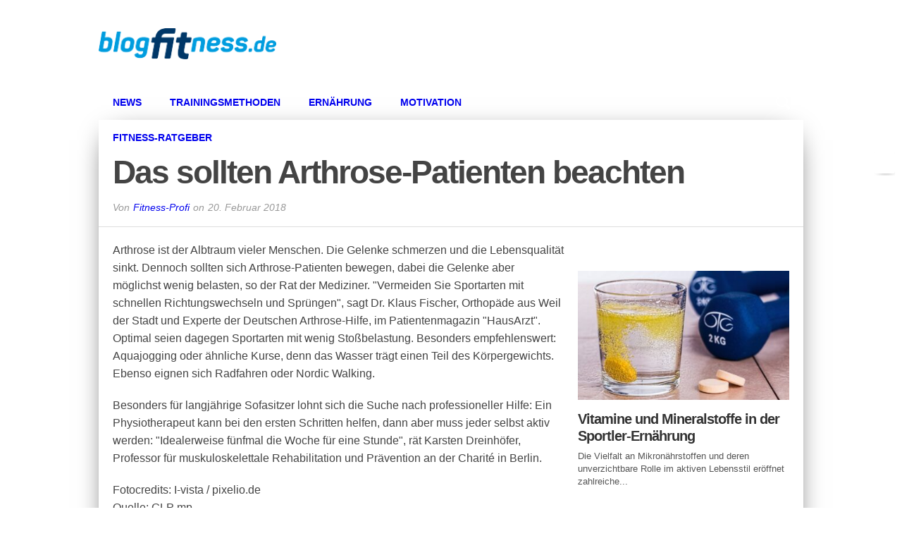

--- FILE ---
content_type: text/html; charset=UTF-8
request_url: https://www.blog-fitness.de/das-sollten-arthrose-patienten-beachten/
body_size: 17508
content:
<!DOCTYPE html>
<html xmlns="http://www.w3.org/1999/xhtml" lang="de-DE">
<head>
<meta http-equiv="Content-Type" content="text/html; charset=UTF-8" />
<meta name="viewport" content="width=device-width, initial-scale=1.0, maximum-scale=1.0" />


<link rel="alternate" type="application/rss+xml" title="RSS 2.0" href="https://www.blog-fitness.de/feed/" />
<link rel="alternate" type="text/xml" title="RSS .92" href="https://www.blog-fitness.de/feed/rss/" />
<link rel="alternate" type="application/atom+xml" title="Atom 0.3" href="https://www.blog-fitness.de/feed/atom/" />
<link rel="pingback" href="https://www.blog-fitness.de/xmlrpc.php" />


<meta property="og:type" content="article" />
<meta property="og:description" content="Arthrose ist der Albtraum vieler Menschen. Die Gelenke schmerzen und die Lebensqualit&#228;t sinkt. Dennoch sollten sich Arthrose-Patienten bewegen, dabei die Gelenke aber m&#246;glichst wenig belasten, so der Rat der Mediziner. &quot;Vermeiden Sie Sportarten mit schnellen Richtungswechseln und Spr&#252;ngen&quot;, sagt Dr. Klaus Fischer, Orthop&#228;de aus Weil der Stadt und Experte der Deutschen Arthrose-Hilfe, im Patientenmagazin &quot;HausArzt&quot;. [&hellip;]" />
<link rel="author" href=""/>



<meta name='robots' content='index, follow, max-image-preview:large, max-snippet:-1, max-video-preview:-1' />

	<!-- This site is optimized with the Yoast SEO plugin v22.8 - https://yoast.com/wordpress/plugins/seo/ -->
	<title>Das sollten Arthrose-Patienten beachten - Fitness-Blog</title>
	<meta name="description" content="Arthrose ist der Albtraum vieler Menschen. Die Gelenke schmerzen und die Lebensqualit&#228;t sinkt. Dennoch sollten sich Arthrose-Patienten bewegen, dabei" />
	<link rel="canonical" href="https://www.blog-fitness.de/das-sollten-arthrose-patienten-beachten/" />
	<meta property="og:locale" content="de_DE" />
	<meta property="og:type" content="article" />
	<meta property="og:title" content="Das sollten Arthrose-Patienten beachten - Fitness-Blog" />
	<meta property="og:description" content="Arthrose ist der Albtraum vieler Menschen. Die Gelenke schmerzen und die Lebensqualit&#228;t sinkt. Dennoch sollten sich Arthrose-Patienten bewegen, dabei" />
	<meta property="og:url" content="https://www.blog-fitness.de/das-sollten-arthrose-patienten-beachten/" />
	<meta property="og:site_name" content="Fitness-Blog" />
	<meta property="article:published_time" content="2018-02-20T02:45:42+00:00" />
	<meta property="og:image" content="https://www.blog-fitness.de/wp-content/uploads/2018/02/dpa-231112.jpg" />
	<meta property="og:image:width" content="600" />
	<meta property="og:image:height" content="400" />
	<meta property="og:image:type" content="image/jpeg" />
	<meta name="author" content="Fitness-Profi" />
	<meta name="twitter:label1" content="Verfasst von" />
	<meta name="twitter:data1" content="Fitness-Profi" />
	<meta name="twitter:label2" content="Geschätzte Lesezeit" />
	<meta name="twitter:data2" content="1 Minute" />
	<script type="application/ld+json" class="yoast-schema-graph">{"@context":"https://schema.org","@graph":[{"@type":"WebPage","@id":"https://www.blog-fitness.de/das-sollten-arthrose-patienten-beachten/","url":"https://www.blog-fitness.de/das-sollten-arthrose-patienten-beachten/","name":"Das sollten Arthrose-Patienten beachten - Fitness-Blog","isPartOf":{"@id":"https://www.blog-fitness.de/#website"},"datePublished":"2018-02-20T02:45:42+00:00","dateModified":"2018-02-20T02:45:42+00:00","author":{"@id":"https://www.blog-fitness.de/#/schema/person/21e1809dba9ad7fd99ca87436fdd7dd5"},"description":"Arthrose ist der Albtraum vieler Menschen. Die Gelenke schmerzen und die Lebensqualit&#228;t sinkt. Dennoch sollten sich Arthrose-Patienten bewegen, dabei","breadcrumb":{"@id":"https://www.blog-fitness.de/das-sollten-arthrose-patienten-beachten/#breadcrumb"},"inLanguage":"de-DE","potentialAction":[{"@type":"ReadAction","target":["https://www.blog-fitness.de/das-sollten-arthrose-patienten-beachten/"]}]},{"@type":"BreadcrumbList","@id":"https://www.blog-fitness.de/das-sollten-arthrose-patienten-beachten/#breadcrumb","itemListElement":[{"@type":"ListItem","position":1,"name":"Startseite","item":"https://www.blog-fitness.de/"},{"@type":"ListItem","position":2,"name":"Das sollten Arthrose-Patienten beachten"}]},{"@type":"WebSite","@id":"https://www.blog-fitness.de/#website","url":"https://www.blog-fitness.de/","name":"Fitness-Blog","description":"Tipps zu Training, Fitness, Walking &amp; Joggen","potentialAction":[{"@type":"SearchAction","target":{"@type":"EntryPoint","urlTemplate":"https://www.blog-fitness.de/?s={search_term_string}"},"query-input":"required name=search_term_string"}],"inLanguage":"de-DE"},{"@type":"Person","@id":"https://www.blog-fitness.de/#/schema/person/21e1809dba9ad7fd99ca87436fdd7dd5","name":"Fitness-Profi","image":{"@type":"ImageObject","inLanguage":"de-DE","@id":"https://www.blog-fitness.de/#/schema/person/image/","url":"https://secure.gravatar.com/avatar/c76f12758503b8939324cb8f02225cd2?s=96&d=mm&r=g","contentUrl":"https://secure.gravatar.com/avatar/c76f12758503b8939324cb8f02225cd2?s=96&d=mm&r=g","caption":"Fitness-Profi"},"url":"https://www.blog-fitness.de/author/admin/"}]}</script>
	<!-- / Yoast SEO plugin. -->


<link rel="alternate" type="application/rss+xml" title="Fitness-Blog &raquo; Feed" href="https://www.blog-fitness.de/feed/" />
<link rel="alternate" type="application/rss+xml" title="Fitness-Blog &raquo; Kommentar-Feed" href="https://www.blog-fitness.de/comments/feed/" />
<script type="text/javascript">
/* <![CDATA[ */
window._wpemojiSettings = {"baseUrl":"https:\/\/s.w.org\/images\/core\/emoji\/14.0.0\/72x72\/","ext":".png","svgUrl":"https:\/\/s.w.org\/images\/core\/emoji\/14.0.0\/svg\/","svgExt":".svg","source":{"concatemoji":"https:\/\/www.blog-fitness.de\/wp-includes\/js\/wp-emoji-release.min.js?ver=6.4.2"}};
/*! This file is auto-generated */
!function(i,n){var o,s,e;function c(e){try{var t={supportTests:e,timestamp:(new Date).valueOf()};sessionStorage.setItem(o,JSON.stringify(t))}catch(e){}}function p(e,t,n){e.clearRect(0,0,e.canvas.width,e.canvas.height),e.fillText(t,0,0);var t=new Uint32Array(e.getImageData(0,0,e.canvas.width,e.canvas.height).data),r=(e.clearRect(0,0,e.canvas.width,e.canvas.height),e.fillText(n,0,0),new Uint32Array(e.getImageData(0,0,e.canvas.width,e.canvas.height).data));return t.every(function(e,t){return e===r[t]})}function u(e,t,n){switch(t){case"flag":return n(e,"\ud83c\udff3\ufe0f\u200d\u26a7\ufe0f","\ud83c\udff3\ufe0f\u200b\u26a7\ufe0f")?!1:!n(e,"\ud83c\uddfa\ud83c\uddf3","\ud83c\uddfa\u200b\ud83c\uddf3")&&!n(e,"\ud83c\udff4\udb40\udc67\udb40\udc62\udb40\udc65\udb40\udc6e\udb40\udc67\udb40\udc7f","\ud83c\udff4\u200b\udb40\udc67\u200b\udb40\udc62\u200b\udb40\udc65\u200b\udb40\udc6e\u200b\udb40\udc67\u200b\udb40\udc7f");case"emoji":return!n(e,"\ud83e\udef1\ud83c\udffb\u200d\ud83e\udef2\ud83c\udfff","\ud83e\udef1\ud83c\udffb\u200b\ud83e\udef2\ud83c\udfff")}return!1}function f(e,t,n){var r="undefined"!=typeof WorkerGlobalScope&&self instanceof WorkerGlobalScope?new OffscreenCanvas(300,150):i.createElement("canvas"),a=r.getContext("2d",{willReadFrequently:!0}),o=(a.textBaseline="top",a.font="600 32px Arial",{});return e.forEach(function(e){o[e]=t(a,e,n)}),o}function t(e){var t=i.createElement("script");t.src=e,t.defer=!0,i.head.appendChild(t)}"undefined"!=typeof Promise&&(o="wpEmojiSettingsSupports",s=["flag","emoji"],n.supports={everything:!0,everythingExceptFlag:!0},e=new Promise(function(e){i.addEventListener("DOMContentLoaded",e,{once:!0})}),new Promise(function(t){var n=function(){try{var e=JSON.parse(sessionStorage.getItem(o));if("object"==typeof e&&"number"==typeof e.timestamp&&(new Date).valueOf()<e.timestamp+604800&&"object"==typeof e.supportTests)return e.supportTests}catch(e){}return null}();if(!n){if("undefined"!=typeof Worker&&"undefined"!=typeof OffscreenCanvas&&"undefined"!=typeof URL&&URL.createObjectURL&&"undefined"!=typeof Blob)try{var e="postMessage("+f.toString()+"("+[JSON.stringify(s),u.toString(),p.toString()].join(",")+"));",r=new Blob([e],{type:"text/javascript"}),a=new Worker(URL.createObjectURL(r),{name:"wpTestEmojiSupports"});return void(a.onmessage=function(e){c(n=e.data),a.terminate(),t(n)})}catch(e){}c(n=f(s,u,p))}t(n)}).then(function(e){for(var t in e)n.supports[t]=e[t],n.supports.everything=n.supports.everything&&n.supports[t],"flag"!==t&&(n.supports.everythingExceptFlag=n.supports.everythingExceptFlag&&n.supports[t]);n.supports.everythingExceptFlag=n.supports.everythingExceptFlag&&!n.supports.flag,n.DOMReady=!1,n.readyCallback=function(){n.DOMReady=!0}}).then(function(){return e}).then(function(){var e;n.supports.everything||(n.readyCallback(),(e=n.source||{}).concatemoji?t(e.concatemoji):e.wpemoji&&e.twemoji&&(t(e.twemoji),t(e.wpemoji)))}))}((window,document),window._wpemojiSettings);
/* ]]> */
</script>
<style id='wp-emoji-styles-inline-css' type='text/css'>

	img.wp-smiley, img.emoji {
		display: inline !important;
		border: none !important;
		box-shadow: none !important;
		height: 1em !important;
		width: 1em !important;
		margin: 0 0.07em !important;
		vertical-align: -0.1em !important;
		background: none !important;
		padding: 0 !important;
	}
</style>
<link rel='stylesheet' id='wp-block-library-css' href='https://www.blog-fitness.de/wp-includes/css/dist/block-library/style.min.css?ver=6.4.2' type='text/css' media='all' />
<style id='classic-theme-styles-inline-css' type='text/css'>
/*! This file is auto-generated */
.wp-block-button__link{color:#fff;background-color:#32373c;border-radius:9999px;box-shadow:none;text-decoration:none;padding:calc(.667em + 2px) calc(1.333em + 2px);font-size:1.125em}.wp-block-file__button{background:#32373c;color:#fff;text-decoration:none}
</style>
<style id='global-styles-inline-css' type='text/css'>
body{--wp--preset--color--black: #000000;--wp--preset--color--cyan-bluish-gray: #abb8c3;--wp--preset--color--white: #ffffff;--wp--preset--color--pale-pink: #f78da7;--wp--preset--color--vivid-red: #cf2e2e;--wp--preset--color--luminous-vivid-orange: #ff6900;--wp--preset--color--luminous-vivid-amber: #fcb900;--wp--preset--color--light-green-cyan: #7bdcb5;--wp--preset--color--vivid-green-cyan: #00d084;--wp--preset--color--pale-cyan-blue: #8ed1fc;--wp--preset--color--vivid-cyan-blue: #0693e3;--wp--preset--color--vivid-purple: #9b51e0;--wp--preset--gradient--vivid-cyan-blue-to-vivid-purple: linear-gradient(135deg,rgba(6,147,227,1) 0%,rgb(155,81,224) 100%);--wp--preset--gradient--light-green-cyan-to-vivid-green-cyan: linear-gradient(135deg,rgb(122,220,180) 0%,rgb(0,208,130) 100%);--wp--preset--gradient--luminous-vivid-amber-to-luminous-vivid-orange: linear-gradient(135deg,rgba(252,185,0,1) 0%,rgba(255,105,0,1) 100%);--wp--preset--gradient--luminous-vivid-orange-to-vivid-red: linear-gradient(135deg,rgba(255,105,0,1) 0%,rgb(207,46,46) 100%);--wp--preset--gradient--very-light-gray-to-cyan-bluish-gray: linear-gradient(135deg,rgb(238,238,238) 0%,rgb(169,184,195) 100%);--wp--preset--gradient--cool-to-warm-spectrum: linear-gradient(135deg,rgb(74,234,220) 0%,rgb(151,120,209) 20%,rgb(207,42,186) 40%,rgb(238,44,130) 60%,rgb(251,105,98) 80%,rgb(254,248,76) 100%);--wp--preset--gradient--blush-light-purple: linear-gradient(135deg,rgb(255,206,236) 0%,rgb(152,150,240) 100%);--wp--preset--gradient--blush-bordeaux: linear-gradient(135deg,rgb(254,205,165) 0%,rgb(254,45,45) 50%,rgb(107,0,62) 100%);--wp--preset--gradient--luminous-dusk: linear-gradient(135deg,rgb(255,203,112) 0%,rgb(199,81,192) 50%,rgb(65,88,208) 100%);--wp--preset--gradient--pale-ocean: linear-gradient(135deg,rgb(255,245,203) 0%,rgb(182,227,212) 50%,rgb(51,167,181) 100%);--wp--preset--gradient--electric-grass: linear-gradient(135deg,rgb(202,248,128) 0%,rgb(113,206,126) 100%);--wp--preset--gradient--midnight: linear-gradient(135deg,rgb(2,3,129) 0%,rgb(40,116,252) 100%);--wp--preset--font-size--small: 13px;--wp--preset--font-size--medium: 20px;--wp--preset--font-size--large: 36px;--wp--preset--font-size--x-large: 42px;--wp--preset--spacing--20: 0.44rem;--wp--preset--spacing--30: 0.67rem;--wp--preset--spacing--40: 1rem;--wp--preset--spacing--50: 1.5rem;--wp--preset--spacing--60: 2.25rem;--wp--preset--spacing--70: 3.38rem;--wp--preset--spacing--80: 5.06rem;--wp--preset--shadow--natural: 6px 6px 9px rgba(0, 0, 0, 0.2);--wp--preset--shadow--deep: 12px 12px 50px rgba(0, 0, 0, 0.4);--wp--preset--shadow--sharp: 6px 6px 0px rgba(0, 0, 0, 0.2);--wp--preset--shadow--outlined: 6px 6px 0px -3px rgba(255, 255, 255, 1), 6px 6px rgba(0, 0, 0, 1);--wp--preset--shadow--crisp: 6px 6px 0px rgba(0, 0, 0, 1);}:where(.is-layout-flex){gap: 0.5em;}:where(.is-layout-grid){gap: 0.5em;}body .is-layout-flow > .alignleft{float: left;margin-inline-start: 0;margin-inline-end: 2em;}body .is-layout-flow > .alignright{float: right;margin-inline-start: 2em;margin-inline-end: 0;}body .is-layout-flow > .aligncenter{margin-left: auto !important;margin-right: auto !important;}body .is-layout-constrained > .alignleft{float: left;margin-inline-start: 0;margin-inline-end: 2em;}body .is-layout-constrained > .alignright{float: right;margin-inline-start: 2em;margin-inline-end: 0;}body .is-layout-constrained > .aligncenter{margin-left: auto !important;margin-right: auto !important;}body .is-layout-constrained > :where(:not(.alignleft):not(.alignright):not(.alignfull)){max-width: var(--wp--style--global--content-size);margin-left: auto !important;margin-right: auto !important;}body .is-layout-constrained > .alignwide{max-width: var(--wp--style--global--wide-size);}body .is-layout-flex{display: flex;}body .is-layout-flex{flex-wrap: wrap;align-items: center;}body .is-layout-flex > *{margin: 0;}body .is-layout-grid{display: grid;}body .is-layout-grid > *{margin: 0;}:where(.wp-block-columns.is-layout-flex){gap: 2em;}:where(.wp-block-columns.is-layout-grid){gap: 2em;}:where(.wp-block-post-template.is-layout-flex){gap: 1.25em;}:where(.wp-block-post-template.is-layout-grid){gap: 1.25em;}.has-black-color{color: var(--wp--preset--color--black) !important;}.has-cyan-bluish-gray-color{color: var(--wp--preset--color--cyan-bluish-gray) !important;}.has-white-color{color: var(--wp--preset--color--white) !important;}.has-pale-pink-color{color: var(--wp--preset--color--pale-pink) !important;}.has-vivid-red-color{color: var(--wp--preset--color--vivid-red) !important;}.has-luminous-vivid-orange-color{color: var(--wp--preset--color--luminous-vivid-orange) !important;}.has-luminous-vivid-amber-color{color: var(--wp--preset--color--luminous-vivid-amber) !important;}.has-light-green-cyan-color{color: var(--wp--preset--color--light-green-cyan) !important;}.has-vivid-green-cyan-color{color: var(--wp--preset--color--vivid-green-cyan) !important;}.has-pale-cyan-blue-color{color: var(--wp--preset--color--pale-cyan-blue) !important;}.has-vivid-cyan-blue-color{color: var(--wp--preset--color--vivid-cyan-blue) !important;}.has-vivid-purple-color{color: var(--wp--preset--color--vivid-purple) !important;}.has-black-background-color{background-color: var(--wp--preset--color--black) !important;}.has-cyan-bluish-gray-background-color{background-color: var(--wp--preset--color--cyan-bluish-gray) !important;}.has-white-background-color{background-color: var(--wp--preset--color--white) !important;}.has-pale-pink-background-color{background-color: var(--wp--preset--color--pale-pink) !important;}.has-vivid-red-background-color{background-color: var(--wp--preset--color--vivid-red) !important;}.has-luminous-vivid-orange-background-color{background-color: var(--wp--preset--color--luminous-vivid-orange) !important;}.has-luminous-vivid-amber-background-color{background-color: var(--wp--preset--color--luminous-vivid-amber) !important;}.has-light-green-cyan-background-color{background-color: var(--wp--preset--color--light-green-cyan) !important;}.has-vivid-green-cyan-background-color{background-color: var(--wp--preset--color--vivid-green-cyan) !important;}.has-pale-cyan-blue-background-color{background-color: var(--wp--preset--color--pale-cyan-blue) !important;}.has-vivid-cyan-blue-background-color{background-color: var(--wp--preset--color--vivid-cyan-blue) !important;}.has-vivid-purple-background-color{background-color: var(--wp--preset--color--vivid-purple) !important;}.has-black-border-color{border-color: var(--wp--preset--color--black) !important;}.has-cyan-bluish-gray-border-color{border-color: var(--wp--preset--color--cyan-bluish-gray) !important;}.has-white-border-color{border-color: var(--wp--preset--color--white) !important;}.has-pale-pink-border-color{border-color: var(--wp--preset--color--pale-pink) !important;}.has-vivid-red-border-color{border-color: var(--wp--preset--color--vivid-red) !important;}.has-luminous-vivid-orange-border-color{border-color: var(--wp--preset--color--luminous-vivid-orange) !important;}.has-luminous-vivid-amber-border-color{border-color: var(--wp--preset--color--luminous-vivid-amber) !important;}.has-light-green-cyan-border-color{border-color: var(--wp--preset--color--light-green-cyan) !important;}.has-vivid-green-cyan-border-color{border-color: var(--wp--preset--color--vivid-green-cyan) !important;}.has-pale-cyan-blue-border-color{border-color: var(--wp--preset--color--pale-cyan-blue) !important;}.has-vivid-cyan-blue-border-color{border-color: var(--wp--preset--color--vivid-cyan-blue) !important;}.has-vivid-purple-border-color{border-color: var(--wp--preset--color--vivid-purple) !important;}.has-vivid-cyan-blue-to-vivid-purple-gradient-background{background: var(--wp--preset--gradient--vivid-cyan-blue-to-vivid-purple) !important;}.has-light-green-cyan-to-vivid-green-cyan-gradient-background{background: var(--wp--preset--gradient--light-green-cyan-to-vivid-green-cyan) !important;}.has-luminous-vivid-amber-to-luminous-vivid-orange-gradient-background{background: var(--wp--preset--gradient--luminous-vivid-amber-to-luminous-vivid-orange) !important;}.has-luminous-vivid-orange-to-vivid-red-gradient-background{background: var(--wp--preset--gradient--luminous-vivid-orange-to-vivid-red) !important;}.has-very-light-gray-to-cyan-bluish-gray-gradient-background{background: var(--wp--preset--gradient--very-light-gray-to-cyan-bluish-gray) !important;}.has-cool-to-warm-spectrum-gradient-background{background: var(--wp--preset--gradient--cool-to-warm-spectrum) !important;}.has-blush-light-purple-gradient-background{background: var(--wp--preset--gradient--blush-light-purple) !important;}.has-blush-bordeaux-gradient-background{background: var(--wp--preset--gradient--blush-bordeaux) !important;}.has-luminous-dusk-gradient-background{background: var(--wp--preset--gradient--luminous-dusk) !important;}.has-pale-ocean-gradient-background{background: var(--wp--preset--gradient--pale-ocean) !important;}.has-electric-grass-gradient-background{background: var(--wp--preset--gradient--electric-grass) !important;}.has-midnight-gradient-background{background: var(--wp--preset--gradient--midnight) !important;}.has-small-font-size{font-size: var(--wp--preset--font-size--small) !important;}.has-medium-font-size{font-size: var(--wp--preset--font-size--medium) !important;}.has-large-font-size{font-size: var(--wp--preset--font-size--large) !important;}.has-x-large-font-size{font-size: var(--wp--preset--font-size--x-large) !important;}
.wp-block-navigation a:where(:not(.wp-element-button)){color: inherit;}
:where(.wp-block-post-template.is-layout-flex){gap: 1.25em;}:where(.wp-block-post-template.is-layout-grid){gap: 1.25em;}
:where(.wp-block-columns.is-layout-flex){gap: 2em;}:where(.wp-block-columns.is-layout-grid){gap: 2em;}
.wp-block-pullquote{font-size: 1.5em;line-height: 1.6;}
</style>
<link rel='stylesheet' id='theiaPostSlider-css' href='https://www.blog-fitness.de/wp-content/plugins/theia-post-slider/css/font-theme.css?ver=1.9.1' type='text/css' media='all' />
<link rel='stylesheet' id='theiaPostSlider-font-css' href='https://www.blog-fitness.de/wp-content/plugins/theia-post-slider/fonts/style.css?ver=1.9.1' type='text/css' media='all' />
<link rel='stylesheet' id='mvp-style-css' href='https://www.blog-fitness.de/wp-content/themes/osage/style.css?ver=6.4.2' type='text/css' media='all' />
<link rel='stylesheet' id='reset-css' href='https://www.blog-fitness.de/wp-content/themes/osage/css/reset.css?ver=6.4.2' type='text/css' media='all' />
<link rel='stylesheet' id='media-queries-css' href='https://www.blog-fitness.de/wp-content/themes/osage/css/media-queries.css?ver=6.4.2' type='text/css' media='all' />
<link rel='stylesheet' id='menufication-css' href='https://www.blog-fitness.de/wp-content/themes/osage/css/menufication.css?ver=6.4.2' type='text/css' media='all' />
<link rel='stylesheet' id='fancybox-css' href='https://www.blog-fitness.de/wp-content/plugins/easy-fancybox/fancybox/1.5.4/jquery.fancybox.min.css?ver=6.4.2' type='text/css' media='screen' />
<style id='fancybox-inline-css' type='text/css'>
#fancybox-outer{background:#ffffff}#fancybox-content{background:#ffffff;border-color:#ffffff;color:#000000;}#fancybox-title,#fancybox-title-float-main{color:#fff}
</style>
<link rel='stylesheet' id='borlabs-cookie-css' href='https://www.blog-fitness.de/wp-content/cache/borlabs-cookie/borlabs-cookie_1_de.css?ver=2.1.15-26' type='text/css' media='all' />
<script type="text/javascript" src="https://www.blog-fitness.de/wp-includes/js/jquery/jquery.min.js?ver=3.7.1" id="jquery-core-js"></script>
<script type="text/javascript" src="https://www.blog-fitness.de/wp-includes/js/jquery/jquery-migrate.min.js?ver=3.4.1" id="jquery-migrate-js"></script>
<script type="text/javascript" src="https://www.blog-fitness.de/wp-content/plugins/theia-post-slider/js/balupton-history.js/jquery.history.js?ver=1.7.1" id="history.js-js"></script>
<script type="text/javascript" src="https://www.blog-fitness.de/wp-content/plugins/theia-post-slider/js/async.min.js?ver=14.09.2014" id="async.js-js"></script>
<script type="text/javascript" src="https://www.blog-fitness.de/wp-content/plugins/theia-post-slider/js/tps.js?ver=1.9.1" id="theiaPostSlider.js-js"></script>
<script type="text/javascript" src="https://www.blog-fitness.de/wp-content/plugins/theia-post-slider/js/tps-transition-slide.js?ver=1.9.1" id="theiaPostSlider-transition-slide.js-js"></script>
<link rel="https://api.w.org/" href="https://www.blog-fitness.de/wp-json/" /><link rel="alternate" type="application/json" href="https://www.blog-fitness.de/wp-json/wp/v2/posts/8942" /><link rel="EditURI" type="application/rsd+xml" title="RSD" href="https://www.blog-fitness.de/xmlrpc.php?rsd" />
<meta name="generator" content="WordPress 6.4.2" />
<link rel='shortlink' href='https://www.blog-fitness.de/?p=8942' />
<link rel="alternate" type="application/json+oembed" href="https://www.blog-fitness.de/wp-json/oembed/1.0/embed?url=https%3A%2F%2Fwww.blog-fitness.de%2Fdas-sollten-arthrose-patienten-beachten%2F" />
<link rel="alternate" type="text/xml+oembed" href="https://www.blog-fitness.de/wp-json/oembed/1.0/embed?url=https%3A%2F%2Fwww.blog-fitness.de%2Fdas-sollten-arthrose-patienten-beachten%2F&#038;format=xml" />
		<style>
			.theiaPostSlider_nav.fontTheme ._title,
			.theiaPostSlider_nav.fontTheme ._text {
				line-height: 48px;
			}

			.theiaPostSlider_nav.fontTheme ._button {
				color: #f08100;
			}

			.theiaPostSlider_nav.fontTheme ._button ._2 span {
				font-size: 48px;
				line-height: 48px;
			}

			.theiaPostSlider_nav.fontTheme ._button:hover,
			.theiaPostSlider_nav.fontTheme ._button:focus {
				color: #ffa338;
			}

			.theiaPostSlider_nav.fontTheme ._disabled {
				color: #777777 !important;
			}
		</style>
	
<style type='text/css'>


a, a:visited {
	color: #009CDF;
	}

a:hover,
h2 a:hover,
#sidebar-wrapper .sidebar-list-text p a:hover,
#footer-widget-wrapper .sidebar-list-text p a:hover,
#footer-nav .menu li a:hover {
	color: #ba1f24;
	}

#wallpaper {
	background: url() no-repeat 50% 0;
	}

#info-wrapper,
span.post-header,
h4.widget-header,
h4.sidebar-header,
h1.cat-title,
span.post-header {
	background: #111111;
	}

span.home-header-wrap h4.widget-header:after,
span.sidebar-header-wrap h4.sidebar-header:after,
h4.post-header span.post-header:after,
span.cat-title-contain h1.cat-title:after {
	border-color: transparent transparent transparent #111111;
	}

span.home-header-wrap,
span.sidebar-header-wrap,
h4.post-header,
span.cat-title-contain {
	border-bottom: 1px solid #111111;
	}

#social-sites-wrapper ul li,
nav .menu li:hover ul li a:hover,
h3.post-cat,
.woocommerce span.onsale,
.woocommerce-page span.onsale,
span.post-tags-header,
.post-tags a:hover,
span.post-tags-header,
.post-tags a:hover,
.tag-cloud a:hover,
 .woocommerce .widget_price_filter .ui-slider .ui-slider-range {
	background: #009CDF;
	}

.woocommerce .widget_price_filter .ui-slider .ui-slider-handle {
	background-color: #009CDF;
	}

.headlines-list h3,
nav .menu li:hover a,
h1.cat-heading,
.blog-layout1-text h3,
.blog-layout2-text h3 {
	color: #009CDF;
	}

#nav-wrapper,
#search-bar {
	background: #111111;
	}

nav .menu li a {
	color: #aaaaaa;
	}

h2.featured-headline,
h2.standard-headline,
#content-area h1,
#content-area h2,
#content-area h3,
#content-area h4,
#content-area h5,
#content-area h6 {
	font-family: 'Open Sans', sans-serif;
	}

nav .menu li a {
	font-family: 'Oswald', sans-serif;
	}

.headlines-main-text h2 a,
#sidebar-wrapper .sidebar-list-text p a,
#footer-widget-wrapper .sidebar-list-text p a,
.blog-layout1-text h2 a,
.blog-layout2-text h2 a,
h1.story-title,
.related-text a,
.prev-post a,
.next-post a,
#woo-content h1.page-title,
#woo-content h1,
#woo-content h2,
#woo-content h3,
#woo-content h4,
#woo-content h5,
#woo-content h6,
h2.widget-feat-headline,
h2.widget-stand-headline {
	font-family: 'Bitter', sans-serif;
	}

#menufication-outer-wrap.menufication-transition-in #menufication-scroll-container {
	overflow-y: auto !important;
	}

</style>
	
<style type="text/css">

@media screen and (min-width: 1003px) {

#site {
	float: none;
	margin: 0 auto;
	width: 1000px;
	}

#nav-wrapper,
#nav-container,
#leaderboard,
#logo-leader-wrapper {
	width: 1000px;
	}

nav {
	max-width: 71%; /* 710px / 1000px */
	}

.prev {
	left: 0;
	}

.next {
	right: 0;
	}

#footer {
	width: 960px;
	}

</style>


<style type="text/css">
#banneroben {	
	float: right;
	margin-top: 0px;
	}		

.article-sharing {
display:none;
}

.author-contain {
display:none;
}

.date-contain{
display:none;
}
</style>

<style type="text/css">.broken_link, a.broken_link {
	text-decoration: line-through;
}</style><style type="text/css" id="custom-background-css">
body.custom-background { background-image: url("https://www.blog-fitness.de/wp-content/uploads/2016/11/runner3.jpg"); background-position: center top; background-size: auto; background-repeat: no-repeat; background-attachment: fixed; }
</style>
	
</head>

<body class="post-template-default single single-post postid-8942 single-format-standard custom-background">


<div id="social-sites-wrapper">
	<ul>
																					<li><a href="https://www.blog-fitness.de/feed/rss/" alt="RSS Feed" class="rss-but3"></a></li>
			</ul>
</div><!--social-sites-wrapper-->
<div id="site">
	<div id="header-top-wrapper">
					<div id="logo-leader-wrapper">
				<div id="leader-small">
									</div><!--leader-small-->
				<div id="logo-leader">
											<a itemprop="url" href="https://www.blog-fitness.de"><img itemprop="logo" src="/wp-content/uploads/2016/07/blogfitness-e1467803783825.png" alt="Fitness-Blog" /></a>
									</div><!--logo-leader-->
			</div><!--logo-leader-wrapper-->
							</div><!--header-top-wrapper-->
	<div id="boxed-wrapper">
	<div id="nav-wrapper">
		<div id="nav-container">
															<nav>
				<div class="menu-menuneu-container"><ul id="menu-menuneu" class="menu"><li id="menu-item-7408" class="menu-item menu-item-type-taxonomy menu-item-object-category current-post-ancestor current-menu-parent current-post-parent menu-item-7408"><a href="https://www.blog-fitness.de/news/">News</a></li>
<li id="menu-item-7409" class="menu-item menu-item-type-taxonomy menu-item-object-category menu-item-has-children menu-item-7409"><a href="https://www.blog-fitness.de/trainingsmethoden/">Trainingsmethoden</a>
<ul class="sub-menu">
	<li id="menu-item-7403" class="menu-item menu-item-type-taxonomy menu-item-object-category menu-item-7403"><a href="https://www.blog-fitness.de/trainingsmethoden/ausdauer/">Ausdauer</a></li>
	<li id="menu-item-7407" class="menu-item menu-item-type-taxonomy menu-item-object-category menu-item-7407"><a href="https://www.blog-fitness.de/trainingsmethoden/muskelaufbau/">Muskelaufbau</a></li>
</ul>
</li>
<li id="menu-item-7404" class="menu-item menu-item-type-taxonomy menu-item-object-category menu-item-7404"><a href="https://www.blog-fitness.de/ernahrung/">Ernährung</a></li>
<li id="menu-item-7406" class="menu-item menu-item-type-taxonomy menu-item-object-category menu-item-7406"><a href="https://www.blog-fitness.de/motivation/">Motivation</a></li>
<li id="menu-item-7854" class="menu-item menu-item-type-taxonomy menu-item-object-category menu-item-7854"><a href="https://www.blog-fitness.de/fitness-ratgeber/">Fitness-Ratgeber</a></li>
</ul></div>			</nav>
			<div id="search-button">
			</div><!--search-button-->
			<div id="search-bar">
				<form method="get" id="searchform" action="https://www.blog-fitness.de/">
	<input type="text" name="s" id="s" value="Suche" onfocus='if (this.value == "Suche") { this.value = ""; }' onblur='if (this.value == "") { this.value = "Suche"; }' />
	<input type="hidden" id="searchsubmit" value="Search" />
</form>			</div><!--search-bar-->
		</div><!--nav-container-->
	</div><!--nav-wrapper-->
	<div id="body-wrapper">
				<div id="info-wrapper">
					</div><!--info-wrapper-->
		<div id="body-wrapper">
		<div id="content-wrapper" class="post-margin-top" itemscope itemtype="http://schema.org/Article">
		<article class="post-8942 post type-post status-publish format-standard hentry category-news tag-news">
			<div id="post-header">
									<h3 class="post-cat">News</h3>
								<h1 class="story-title entry-title" itemprop="name headline">Das sollten Arthrose-Patienten beachten</h1>
				<div id="post-byline">
					<div class="author-contain">
						<p>Von</p>
						<span class="vcard author">
						<span class="post-author fn" itemprop="author"><a href="https://www.blog-fitness.de/author/admin/" title="Beiträge von Fitness-Profi" rel="author">Fitness-Profi</a></span>
						</span>
					</div><!--author-contain-->
					<div class="date-contain">
						<p>on</p>
						<time class="post-date updated" itemprop="datePublished" datetime="2018-02-20" pubdate>20. Februar 2018</time>
					</div><!--date-contain-->
				</div><!--post-byline-->
			</div><!--post-header-->
									<div id="content-main">
				<div id="content-main-inner">
							<div id="post-area">
																																																	<div id="content-area" class="post-section" itemprop="articleBody">
						<span id="hinweistitlewrapper" style="display:block;position:relative; padding-right:55px; "><span class="title"><div id="tps_slideContainer_8942" class="theiaPostSlider_slides"><div>

<p>Arthrose ist der Albtraum vieler Menschen. Die Gelenke schmerzen und die Lebensqualit&#228;t sinkt. Dennoch sollten sich Arthrose-Patienten bewegen, dabei die Gelenke aber m&#246;glichst wenig belasten, so der Rat der Mediziner. &quot;Vermeiden Sie Sportarten mit schnellen Richtungswechseln und Spr&#252;ngen&quot;, sagt Dr. Klaus Fischer, Orthop&#228;de aus Weil der Stadt und Experte der Deutschen Arthrose-Hilfe, im Patientenmagazin &quot;HausArzt&quot;. Optimal seien dagegen Sportarten mit wenig Sto&#223;belastung. Besonders empfehlenswert: Aquajogging oder &#228;hnliche Kurse, denn das Wasser tr&#228;gt einen Teil des K&#246;rpergewichts. Ebenso eignen sich Radfahren oder Nordic Walking.</p>
<p>Besonders f&#252;r langj&#228;hrige Sofasitzer lohnt sich die Suche nach professioneller Hilfe: Ein Physiotherapeut kann bei den ersten Schritten helfen, dann aber muss jeder selbst aktiv werden: &quot;Idealerweise f&#252;nfmal die Woche f&#252;r eine Stunde&quot;, r&#228;t Karsten Dreinh&#246;fer, Professor f&#252;r muskuloskelettale Rehabilitation und Pr&#228;vention an der Charit&#233; in Berlin.</p>
<p>Fotocredits: I-vista / pixelio.de<br />
Quelle: GLP mp</p>

</div></div><div class="theiaPostSlider_footer _footer"></div><p><!-- END THEIA POST SLIDER --></p>
</span>				<small id='hinweiszubeitrag' style="display:block; white-space: nowrap; font-size:12px; line-height: 12px; text-align:right; position:absolute; top:0; right:0;">(dpa)</small>
			</span>
                <script type='text/javascript'>
                    
                var tpsInstance;
                var tpsOptions = {"slideContainer":"#tps_slideContainer_8942","nav":[".theiaPostSlider_nav"],"navText":"%{currentSlide} of %{totalSlides}","helperText":"Use your &leftarrow; &rightarrow; (arrow) keys to browse","defaultSlide":0,"transitionEffect":"slide","transitionSpeed":400,"keyboardShortcuts":true,"scrollAfterRefresh":true,"numberOfSlides":1,"slides":[],"useSlideSources":true,"themeType":"font","prevText":"Prev","nextText":"Next","buttonWidth":0,"buttonWidth_post":0,"postUrl":"https:\/\/www.blog-fitness.de\/das-sollten-arthrose-patienten-beachten\/","postId":8942,"refreshAds":false,"refreshAdsEveryNSlides":1,"adRefreshingMechanism":"javascript","siteUrl":"https:\/\/www.blog-fitness.de","loopSlides":false,"scrollTopOffset":0,"prevFontIcon":"<span aria-hidden=\"true\" class=\"tps-icon-chevron-circle-left\"><\/span>","nextFontIcon":"<span aria-hidden=\"true\" class=\"tps-icon-chevron-circle-right\"><\/span>"};
            
                    (function ($) {
                        $(document).ready(function () {
                            
                            tpsInstance = new tps.createSlideshow(tpsOptions);
                        });
                    }(jQuery));
                </script>
            																									<div class="post-tags">
								<span class="post-tags-header">Interessanter Beitrag</span><span itemprop="keywords"><a href="https://www.blog-fitness.de/tag/news/" rel="tag">news</a></span>
							</div><!--post-tags-->
											</div><!--content-area-->
									</div><!--post-area-->
															<div class="prev-next-wrapper post-section">
							<div class="prev-post">
								&larr; Vorheriger Beitrag <a href="https://www.blog-fitness.de/so-bleiben-eislaeufer-auf-den-kufen/" rel="prev">So bleiben Eisläufer auf den Kufen</a>							</div><!--prev-post-->
							<div class="next-post">
								Nächster Beitrag &rarr; <a href="https://www.blog-fitness.de/wenn-zecken-auf-den-hund-kommen/" rel="next">Wenn Zecken auf den Hund kommen</a>							</div><!--next-post-->
						</div><!--prev-next-wrapper-->
					
										            <div id="related-posts"  class="post-section">
		<h4 class="post-header"><span class="post-header">Empfehlungen für dich</span></h4>
			<ul>
            		            			<li>
                		<div class="related-image">
										<a href="https://www.blog-fitness.de/vitamine-und-mineralstoffe-in-der-sportler-ernaehrung/" rel="bookmark" title="Vitamine und Mineralstoffe in der Sportler-Ernährung"><img width="360" height="220" src="https://www.blog-fitness.de/wp-content/uploads/2025/03/Pixabay_871135_stevepb-360x220.jpg" class="attachment-medium-thumb size-medium-thumb wp-post-image" alt="" decoding="async" fetchpriority="high" /></a>
									</div><!--related-image-->
				<div class="related-text">
					<a href="https://www.blog-fitness.de/vitamine-und-mineralstoffe-in-der-sportler-ernaehrung/" class="main-headline">Vitamine und Mineralstoffe in der Sportler-Ernährung</a>
				</div><!--related-text-->
            			</li>
            		            			<li>
                		<div class="related-image">
										<a href="https://www.blog-fitness.de/die-fitness-trends-des-sommers-2024/" rel="bookmark" title="Fit in 2024: Die aktuellen Trends dieses Sommers"><img width="360" height="220" src="https://www.blog-fitness.de/wp-content/uploads/2024/07/Pixabay_6723315_Derekpics-360x220.jpg" class="attachment-medium-thumb size-medium-thumb wp-post-image" alt="" decoding="async" /></a>
									</div><!--related-image-->
				<div class="related-text">
					<a href="https://www.blog-fitness.de/die-fitness-trends-des-sommers-2024/" class="main-headline">Fit in 2024: Die aktuellen Trends dieses Sommers</a>
				</div><!--related-text-->
            			</li>
            		            			<li>
                		<div class="related-image">
										<a href="https://www.blog-fitness.de/gefahren-von-lebensmittelallergien-und-ihre-behandlungsmoeglichkeiten/" rel="bookmark" title="Gefahren von Lebensmittelallergien und ihre Behandlungsmöglichkeiten"><img width="360" height="220" src="https://www.blog-fitness.de/wp-content/uploads/2024/06/Pixabay_101462_helee54-360x220.jpg" class="attachment-medium-thumb size-medium-thumb wp-post-image" alt="" decoding="async" /></a>
									</div><!--related-image-->
				<div class="related-text">
					<a href="https://www.blog-fitness.de/gefahren-von-lebensmittelallergien-und-ihre-behandlungsmoeglichkeiten/" class="main-headline">Gefahren von Lebensmittelallergien und ihre Behandlungsmöglichkeiten</a>
				</div><!--related-text-->
            			</li>
            		</ul></div>								<div id="comments">
						<p>
			Du musst angemeldet sein, um ein Kommentar zu schreiben.			<a href="https://www.blog-fitness.de/wp-login.php?redirect_to=https%3A%2F%2Fwww.blog-fitness.de%2Fdas-sollten-arthrose-patienten-beachten%2F">
				Login			</a>
		</p>
	

</div><!--comments-->								</div><!--content-main-inner-->
				</div><!--content-main-->
													<div id="sidebar-wrapper">
	<div id="mvp_catlist_widget-3" class="sidebar-widget mvp_catlist_widget"><span class="sidebar-header-wrap"><h4 class="sidebar-header">Aktuelle Beiträge</h3></span>
							<ul class="blog-layout1">
																	<li>
										<div class="blog-layout1-img">
																							<a href="https://www.blog-fitness.de/vitamine-und-mineralstoffe-in-der-sportler-ernaehrung/" rel="bookmark"title="Vitamine und Mineralstoffe in der Sportler-Ernährung"><img width="360" height="220" src="https://www.blog-fitness.de/wp-content/uploads/2025/03/Pixabay_871135_stevepb-360x220.jpg" class="attachment-medium-thumb size-medium-thumb wp-post-image" alt="" decoding="async" loading="lazy" /></a>
																					</div><!--blog-layout1-img-->
										<div class="blog-layout1-text">
											<h2><a href="https://www.blog-fitness.de/vitamine-und-mineralstoffe-in-der-sportler-ernaehrung/" rel="bookmark">Vitamine und Mineralstoffe in der Sportler-Ernährung</a></h2>
											<p>Die Vielfalt an Mikronährstoffen und deren unverzichtbare Rolle im aktiven Lebensstil eröffnet zahlreiche...</p>
												<div class="article-sharing">
													<a href="#" onclick="window.open('http://www.facebook.com/sharer.php?u=https://www.blog-fitness.de/vitamine-und-mineralstoffe-in-der-sportler-ernaehrung/&t=Vitamine und Mineralstoffe in der Sportler-Ernährung', 'facebookShare', 'width=626,height=436'); return false;" title="Share on Facebook"><div class="facebook-share"><span class="fb-but1"></span></div></a>
													<a href="#" onclick="window.open('http://twitter.com/share?text=Vitamine und Mineralstoffe in der Sportler-Ernährung -&url=https://www.blog-fitness.de/vitamine-und-mineralstoffe-in-der-sportler-ernaehrung/', 'twitterShare', 'width=626,height=436'); return false;" title="Tweet This Post"><div class="twitter-share"><span class="twitter-but1"></span></div></a>
													<a href="#" onclick="window.open('http://pinterest.com/pin/create/button/?url=https://www.blog-fitness.de/vitamine-und-mineralstoffe-in-der-sportler-ernaehrung/&media=https://www.blog-fitness.de/wp-content/uploads/2025/03/Pixabay_871135_stevepb-660x400.jpg&description=Vitamine und Mineralstoffe in der Sportler-Ernährung', 'pinterestShare', 'width=750,height=350'); return false;" title="Pin This Post"><div class="pinterest-share"><span class="pinterest-but1"></span></div></a>
													<a href="#" onclick="window.open('https://plusone.google.com/_/+1/confirm?hl=en-US&url=https://www.blog-fitness.de/vitamine-und-mineralstoffe-in-der-sportler-ernaehrung/', 'googleShare', 'width=626,height=436'); return false;" href="" alt="Share on Google+" title="Share on Google+" target="_blank"><div class="google-share"><span class="google-but1"></span></div></a>
												</div><!--article-sharing-->
										</div><!--blog-layout1-text-->
									</li>
																	<li>
										<div class="blog-layout1-img">
																							<a href="https://www.blog-fitness.de/die-fitness-trends-des-sommers-2024/" rel="bookmark"title="Fit in 2024: Die aktuellen Trends dieses Sommers"><img width="360" height="220" src="https://www.blog-fitness.de/wp-content/uploads/2024/07/Pixabay_6723315_Derekpics-360x220.jpg" class="attachment-medium-thumb size-medium-thumb wp-post-image" alt="" decoding="async" loading="lazy" /></a>
																					</div><!--blog-layout1-img-->
										<div class="blog-layout1-text">
											<h2><a href="https://www.blog-fitness.de/die-fitness-trends-des-sommers-2024/" rel="bookmark">Fit in 2024: Die aktuellen Trends dieses Sommers</a></h2>
											<p>Die Fitness-Trends für den Sommer 2024 versprechen eine spannende Mischung aus Technologie, Nachhaltigkeit...</p>
												<div class="article-sharing">
													<a href="#" onclick="window.open('http://www.facebook.com/sharer.php?u=https://www.blog-fitness.de/die-fitness-trends-des-sommers-2024/&t=Fit in 2024: Die aktuellen Trends dieses Sommers', 'facebookShare', 'width=626,height=436'); return false;" title="Share on Facebook"><div class="facebook-share"><span class="fb-but1"></span></div></a>
													<a href="#" onclick="window.open('http://twitter.com/share?text=Fit in 2024: Die aktuellen Trends dieses Sommers -&url=https://www.blog-fitness.de/die-fitness-trends-des-sommers-2024/', 'twitterShare', 'width=626,height=436'); return false;" title="Tweet This Post"><div class="twitter-share"><span class="twitter-but1"></span></div></a>
													<a href="#" onclick="window.open('http://pinterest.com/pin/create/button/?url=https://www.blog-fitness.de/die-fitness-trends-des-sommers-2024/&media=https://www.blog-fitness.de/wp-content/uploads/2024/07/Pixabay_6723315_Derekpics-660x400.jpg&description=Fit in 2024: Die aktuellen Trends dieses Sommers', 'pinterestShare', 'width=750,height=350'); return false;" title="Pin This Post"><div class="pinterest-share"><span class="pinterest-but1"></span></div></a>
													<a href="#" onclick="window.open('https://plusone.google.com/_/+1/confirm?hl=en-US&url=https://www.blog-fitness.de/die-fitness-trends-des-sommers-2024/', 'googleShare', 'width=626,height=436'); return false;" href="" alt="Share on Google+" title="Share on Google+" target="_blank"><div class="google-share"><span class="google-but1"></span></div></a>
												</div><!--article-sharing-->
										</div><!--blog-layout1-text-->
									</li>
																	<li>
										<div class="blog-layout1-img">
																							<a href="https://www.blog-fitness.de/gefahren-von-lebensmittelallergien-und-ihre-behandlungsmoeglichkeiten/" rel="bookmark"title="Gefahren von Lebensmittelallergien und ihre Behandlungsmöglichkeiten"><img width="360" height="220" src="https://www.blog-fitness.de/wp-content/uploads/2024/06/Pixabay_101462_helee54-360x220.jpg" class="attachment-medium-thumb size-medium-thumb wp-post-image" alt="" decoding="async" loading="lazy" /></a>
																					</div><!--blog-layout1-img-->
										<div class="blog-layout1-text">
											<h2><a href="https://www.blog-fitness.de/gefahren-von-lebensmittelallergien-und-ihre-behandlungsmoeglichkeiten/" rel="bookmark">Gefahren von Lebensmittelallergien und ihre Behandlungsmöglichkeiten</a></h2>
											<p>Lebensmittelallergien stellen eine ernsthafte Gesundheitsgefahr dar und betreffen Millionen von Menschen weltweit. Eine...</p>
												<div class="article-sharing">
													<a href="#" onclick="window.open('http://www.facebook.com/sharer.php?u=https://www.blog-fitness.de/gefahren-von-lebensmittelallergien-und-ihre-behandlungsmoeglichkeiten/&t=Gefahren von Lebensmittelallergien und ihre Behandlungsmöglichkeiten', 'facebookShare', 'width=626,height=436'); return false;" title="Share on Facebook"><div class="facebook-share"><span class="fb-but1"></span></div></a>
													<a href="#" onclick="window.open('http://twitter.com/share?text=Gefahren von Lebensmittelallergien und ihre Behandlungsmöglichkeiten -&url=https://www.blog-fitness.de/gefahren-von-lebensmittelallergien-und-ihre-behandlungsmoeglichkeiten/', 'twitterShare', 'width=626,height=436'); return false;" title="Tweet This Post"><div class="twitter-share"><span class="twitter-but1"></span></div></a>
													<a href="#" onclick="window.open('http://pinterest.com/pin/create/button/?url=https://www.blog-fitness.de/gefahren-von-lebensmittelallergien-und-ihre-behandlungsmoeglichkeiten/&media=https://www.blog-fitness.de/wp-content/uploads/2024/06/Pixabay_101462_helee54-660x400.jpg&description=Gefahren von Lebensmittelallergien und ihre Behandlungsmöglichkeiten', 'pinterestShare', 'width=750,height=350'); return false;" title="Pin This Post"><div class="pinterest-share"><span class="pinterest-but1"></span></div></a>
													<a href="#" onclick="window.open('https://plusone.google.com/_/+1/confirm?hl=en-US&url=https://www.blog-fitness.de/gefahren-von-lebensmittelallergien-und-ihre-behandlungsmoeglichkeiten/', 'googleShare', 'width=626,height=436'); return false;" href="" alt="Share on Google+" title="Share on Google+" target="_blank"><div class="google-share"><span class="google-but1"></span></div></a>
												</div><!--article-sharing-->
										</div><!--blog-layout1-text-->
									</li>
																	<li>
										<div class="blog-layout1-img">
																							<a href="https://www.blog-fitness.de/sporternaehrung-unerlaesslich-fuer-den-erfolg/" rel="bookmark"title="Sporternährung: Unerlässlich für den Erfolg"><img width="360" height="220" src="https://www.blog-fitness.de/wp-content/uploads/2024/06/Pixabay_5506822_jan_photo-360x220.jpg" class="attachment-medium-thumb size-medium-thumb wp-post-image" alt="" decoding="async" loading="lazy" /></a>
																					</div><!--blog-layout1-img-->
										<div class="blog-layout1-text">
											<h2><a href="https://www.blog-fitness.de/sporternaehrung-unerlaesslich-fuer-den-erfolg/" rel="bookmark">Sporternährung: Unerlässlich für den Erfolg</a></h2>
											<p>Die Sporternährung ist ein zentraler Bestandteil für alle, die sportlich aktiv sind oder...</p>
												<div class="article-sharing">
													<a href="#" onclick="window.open('http://www.facebook.com/sharer.php?u=https://www.blog-fitness.de/sporternaehrung-unerlaesslich-fuer-den-erfolg/&t=Sporternährung: Unerlässlich für den Erfolg', 'facebookShare', 'width=626,height=436'); return false;" title="Share on Facebook"><div class="facebook-share"><span class="fb-but1"></span></div></a>
													<a href="#" onclick="window.open('http://twitter.com/share?text=Sporternährung: Unerlässlich für den Erfolg -&url=https://www.blog-fitness.de/sporternaehrung-unerlaesslich-fuer-den-erfolg/', 'twitterShare', 'width=626,height=436'); return false;" title="Tweet This Post"><div class="twitter-share"><span class="twitter-but1"></span></div></a>
													<a href="#" onclick="window.open('http://pinterest.com/pin/create/button/?url=https://www.blog-fitness.de/sporternaehrung-unerlaesslich-fuer-den-erfolg/&media=https://www.blog-fitness.de/wp-content/uploads/2024/06/Pixabay_5506822_jan_photo-660x400.jpg&description=Sporternährung: Unerlässlich für den Erfolg', 'pinterestShare', 'width=750,height=350'); return false;" title="Pin This Post"><div class="pinterest-share"><span class="pinterest-but1"></span></div></a>
													<a href="#" onclick="window.open('https://plusone.google.com/_/+1/confirm?hl=en-US&url=https://www.blog-fitness.de/sporternaehrung-unerlaesslich-fuer-den-erfolg/', 'googleShare', 'width=626,height=436'); return false;" href="" alt="Share on Google+" title="Share on Google+" target="_blank"><div class="google-share"><span class="google-but1"></span></div></a>
												</div><!--article-sharing-->
										</div><!--blog-layout1-text-->
									</li>
															</ul>


		</div></div><!--sidebar-wrapper-->					</article>
	</div><!--content-wrapper-->
</div><!--body-wrapper-->
	<footer id="footer-wrapper">
		<div id="footer">
						<div id="footer-nav">
				<div class="menu-menu-footer-container"><ul id="menu-menu-footer" class="menu"><li id="menu-item-7456" class="menu-item menu-item-type-post_type menu-item-object-page menu-item-7456"><a href="https://www.blog-fitness.de/impressum/">Impressum</a></li>
<li id="menu-item-7455" class="menu-item menu-item-type-post_type menu-item-object-page menu-item-7455"><a href="https://www.blog-fitness.de/datenschutzerklaerung/">Datenschutzerklärung</a></li>
</ul></div>			</div><!--footer-nav-->
			<div id="footer-widget-wrapper">
											</div><!--footer-widget-wrapper-->
		</div><!--footer-->
	</footer>
</div><!--boxed-wrapper-->
</div><!--site-->

<script type="text/javascript">
		var els = document.querySelectorAll("h1.post-title");
		if (els.length<1) {
			var els = document.querySelectorAll("h1.entry-title");
			if (els.length<1) {
				var els = document.querySelectorAll("h1");
			}
		}
		if (els.length>0) {
			//els[0].appendChild( document.querySelector("#hinweistitlewrapper") );
			var h1_inner = els[0].innerHTML;
			var hinweis=document.querySelector("#hinweiszubeitrag").outerHTML;
			document.querySelector("#hinweistitlewrapper").removeChild( document.querySelector("#hinweiszubeitrag") );
			document.querySelector("#hinweistitlewrapper").id="hinweiscontentwrapper";//parentNode.removeChild(document.querySelector("#hinweistitlewrapper"));

			h1_inner = '<span id="hinweistitlewrapper" style="display:block;position:relative; padding-right:55px; "><span class="title">'+h1_inner+"</span>"+hinweis+"</span>";

			els[0].innerHTML=h1_inner;

		}

		</script><script type="text/javascript">
//<![CDATA[
jQuery(document).ready(function($){
$('.carousel').elastislide({
	imageW 	: 160,
	minItems	: 1,
	margin		: 3
});
});
//]]>
</script>

<script type="text/javascript">
//<![CDATA[
jQuery(document).ready(function($) {
"use strict";
$('.infinite-content').infinitescroll({
	navSelector: ".nav-links",
	nextSelector: ".nav-links a:first",
	itemSelector: ".infinite-post",
	loading: {
		msgText: "Lade weitere Beiträge",
		finishedMsg: "Keine weiteren Beiträge vorhanden"
	}
});
});
//]]>
</script>

<script type='text/javascript'>
//<![CDATA[
jQuery(document).ready(function($){
  $(window).load(function(){
 	 $('.gallery-thumbs').flexslider({
 	   animation: "slide",
 	   controlNav: false,
 	   animationLoop: false,
 	   slideshow: false,
 	   itemWidth: 75,
 	   itemMargin: 10,
    	   prevText: "&lt;",
           nextText: "&gt;",
  	  asNavFor: '.gallery-slider'
 	 });

 	 $('.gallery-slider').flexslider({
 	   animation: "slide",
  	  controlNav: false,
  	  animationLoop: false,
  	  slideshow: false,
    	  prevText: "&lt;",
          nextText: "&gt;",
  	  sync: ".gallery-thumbs"
 	 });
	});

});
//]]>
</script>
<!--googleoff: all--><script id="BorlabsCookieBoxWrap" type="text/template"><div id="BorlabsCookieBox" class="BorlabsCookie">
    <div class="top-center" style="display: none;">
        <div class="_brlbs-box-wrap">
            <div class="_brlbs-box _brlbs-box-advanced">
                <div class="cookie-box">
                    <div class="container">
                        <div class="row">
                            <div class="col-12">
                                <div class="_brlbs-flex-center">
                                                                        <h3>Datenschutzeinstellungen</h3>
                                </div>
                                <p>Wir nutzen Cookies auf unserer Website. Einige von ihnen sind essenziell, während andere uns helfen, diese Website und Ihre Erfahrung zu verbessern.</p>
                                <ul><li>
                                            <label for="checkbox-essential" class="_brlbs-checkbox">
                                                Essenziell                                                <input id="checkbox-essential" type="checkbox" name="cookieGroup[]" value="essential" checked disabled data-borlabs-cookie-checkbox>
                                                <div class="_brlbs-checkbox-indicator"></div>
                                            </label>
                                        </li>
                                        <li>
                                            <label for="checkbox-statistics" class="_brlbs-checkbox">
                                                Statistiken                                                <input id="checkbox-statistics" type="checkbox" name="cookieGroup[]" value="statistics" data-borlabs-cookie-checkbox>
                                                <div class="_brlbs-checkbox-indicator"></div>
                                            </label>
                                        </li>
                                        <li>
                                            <label for="checkbox-marketing" class="_brlbs-checkbox">
                                                Marketing                                                <input id="checkbox-marketing" type="checkbox" name="cookieGroup[]" value="marketing" checked data-borlabs-cookie-checkbox>
                                                <div class="_brlbs-checkbox-indicator"></div>
                                            </label>
                                        </li>
                                        <li>
                                            <label for="checkbox-external-media" class="_brlbs-checkbox">
                                                Externe Medien                                                <input id="checkbox-external-media" type="checkbox" name="cookieGroup[]" value="external-media" checked data-borlabs-cookie-checkbox>
                                                <div class="_brlbs-checkbox-indicator"></div>
                                            </label>
                                        </li>
                                        </ul>                                <p class="_brlbs-accept"><a class="_brlbs-btn _brlbs-btn-accept-all cursor" data-cookie-accept-all>Alle akzeptieren</a></p>
                                <p class="_brlbs-accept"><a class="_brlbs-btn cursor" data-cookie-accept>Speichern</a></p>
                                                                                                <p class="_brlbs-manage"><a class="cursor" data-cookie-individual>Individuelle Datenschutzeinstellungen</a></p>
                                <p class="_brlbs-legal">
                                    <a class="cursor" data-cookie-individual>Cookie-Details</a><span class="_brlbs-separator"></span><a href="https://www.blog-fitness.de/datenschutzerklaerung/">Datenschutzerklärung</a><span class="_brlbs-separator"></span><a href="https://www.blog-fitness.de/impressum/">Impressum</a></p>
                            </div>
                        </div>
                    </div>
                </div>
                <div class="cookie-preference">
    <div class="container not-visible">
        <div class="row no-gutters">
            <div class="col-12">
                <div class="row no-gutters align-items-top">
                                        <div class="col-12">
                        <h3>Datenschutzeinstellungen</h3>
                        <p>Hier finden Sie eine Übersicht über alle verwendeten Cookies. Sie können Ihre Einwilligung zu ganzen Kategorien geben oder sich weitere Informationen anzeigen lassen und so nur bestimmte Cookies auswählen.</p>

                        <div class="row no-gutters align-items-center">
                            <div class="col-12 col-sm-7">
                                <p class="_brlbs-accept">
                                                                <a class="_brlbs-btn _brlbs-btn-accept-all cursor" data-cookie-accept-all>Alle akzeptieren</a>
                                                                <a class="_brlbs-btn cursor" data-cookie-accept>Speichern</a></p>
                            </div>
                            <div class="col-12 col-sm-5">
                                <p class="_brlbs-refuse">
                                    <a class="cursor" data-cookie-back>Zurück</a>                                </p>
                            </div>
                        </div>
                    </div>
                </div>
                <div data-cookie-accordion>
                                    <div class="bcac-item">
                        <div class="d-flex flex-row">
                            <div class="w-75">
                                <h4>Essenziell (1)</h4>
                            </div>
                            <div class="w-25 text-right">
                                                            </div>
                        </div>
                        <div class="d-block">
                            <p>Essenzielle Cookies ermöglichen grundlegende Funktionen und sind für die einwandfreie Funktion der Website erforderlich.</p>
                            <p class="text-center">
                                <a class="cursor d-block" data-cookie-accordion-target="essential">
                                    <span data-cookie-accordion-status="show">Cookie-Informationen anzeigen</span>
                                    <span data-cookie-accordion-status="hide" class="borlabs-hide">Cookie-Informationen ausblenden</span>
                                </a>
                            </p>
                        </div>

                        <div class="borlabs-hide" data-cookie-accordion-parent="essential">
                                                        <table>
                                                                <tr>
                                    <th>Name</th>
                                    <td>Borlabs Cookie</td>
                                </tr>
                                <tr>
                                    <th>Anbieter</th>
                                    <td>Eigentümer dieser Website</td>
                                </tr>
                                                                <tr>
                                    <th>Zweck</th>
                                    <td>Speichert die Einstellungen der Besucher, die in der Cookie Box von Borlabs Cookie ausgewählt wurden.</td>
                                </tr>
                                                                                                                                                                <tr>
                                    <th>Cookie Name</th>
                                    <td>borlabs-cookie</td>
                                </tr>
                                                                                                <tr>
                                    <th>Cookie Laufzeit</th>
                                    <td>1 Jahr</td>
                                </tr>
                                                            </table>
                                                    </div>
                    </div>
                                        <div class="bcac-item">
                        <div class="d-flex flex-row">
                            <div class="w-75">
                                <h4>Statistiken (1)</h4>
                            </div>
                            <div class="w-25 text-right">
                                                                <span class="_brlbs-btn-switch-status"><span>An</span><span>Aus</span></span>
                                <label for="borlabs-cookie-group-statistics" class="_brlbs-btn-switch">
                                    <input id="borlabs-cookie-group-statistics" type="checkbox" name="cookieGroup[]" value="statistics" data-borlabs-cookie-switch>
                                    <span class="_brlbs-slider"></span>
                                </label>
                                                            </div>
                        </div>
                        <div class="d-block">
                            <p>Statistik Cookies erfassen Informationen anonym. Diese Informationen helfen uns zu verstehen, wie unsere Besucher unsere Website nutzen.</p>
                            <p class="text-center">
                                <a class="cursor d-block" data-cookie-accordion-target="statistics">
                                    <span data-cookie-accordion-status="show">Cookie-Informationen anzeigen</span>
                                    <span data-cookie-accordion-status="hide" class="borlabs-hide">Cookie-Informationen ausblenden</span>
                                </a>
                            </p>
                        </div>

                        <div class="borlabs-hide" data-cookie-accordion-parent="statistics">
                                                        <table>
                                                                <tr>
                                    <th>Akzeptieren</th>
                                    <td>
                                        <label for="borlabs-cookie-google-analytics" class="_brlbs-btn-switch">
                                            <input id="borlabs-cookie-google-analytics" type="checkbox" data-cookie-group="statistics" name="cookies[statistics][]" value="google-analytics" data-borlabs-cookie-switch>
                                            <span class="_brlbs-slider"></span>
                                        </label>
                                        <span class="_brlbs-btn-switch-status"><span>An</span><span>Aus</span></span>
                                    </td>
                                </tr>
                                                                <tr>
                                    <th>Name</th>
                                    <td>Google Analytics</td>
                                </tr>
                                <tr>
                                    <th>Anbieter</th>
                                    <td>Google LLC</td>
                                </tr>
                                                                <tr>
                                    <th>Zweck</th>
                                    <td>Cookie von Google für Website-Analysen. Erzeugt statistische Daten darüber, wie der Besucher die Website nutzt.</td>
                                </tr>
                                                                                                <tr>
                                    <th>Datenschutzerklärung</th>
                                    <td class="_brlbs-pp-url"><a href="https://policies.google.com/privacy?hl=de" target="_blank" rel="nofollow noopener noreferrer">https://policies.google.com/privacy?hl=de</a></td>
                                </tr>
                                                                                                                                <tr>
                                    <th>Cookie Name</th>
                                    <td>_ga, _gat, _gid</td>
                                </tr>
                                                                                                <tr>
                                    <th>Cookie Laufzeit</th>
                                    <td>2 Jahre</td>
                                </tr>
                                                            </table>
                                                    </div>
                    </div>
                                        <div class="bcac-item">
                        <div class="d-flex flex-row">
                            <div class="w-75">
                                <h4>Marketing (1)</h4>
                            </div>
                            <div class="w-25 text-right">
                                                                <span class="_brlbs-btn-switch-status"><span>An</span><span>Aus</span></span>
                                <label for="borlabs-cookie-group-marketing" class="_brlbs-btn-switch">
                                    <input id="borlabs-cookie-group-marketing" type="checkbox" name="cookieGroup[]" value="marketing" checked data-borlabs-cookie-switch>
                                    <span class="_brlbs-slider"></span>
                                </label>
                                                            </div>
                        </div>
                        <div class="d-block">
                            <p>Marketing-Cookies werden von Drittanbietern oder Publishern verwendet, um personalisierte Werbung anzuzeigen. Sie tun dies, indem sie Besucher über Websites hinweg verfolgen.</p>
                            <p class="text-center">
                                <a class="cursor d-block" data-cookie-accordion-target="marketing">
                                    <span data-cookie-accordion-status="show">Cookie-Informationen anzeigen</span>
                                    <span data-cookie-accordion-status="hide" class="borlabs-hide">Cookie-Informationen ausblenden</span>
                                </a>
                            </p>
                        </div>

                        <div class="borlabs-hide" data-cookie-accordion-parent="marketing">
                                                        <table>
                                                                <tr>
                                    <th>Akzeptieren</th>
                                    <td>
                                        <label for="borlabs-cookie-google-adsense" class="_brlbs-btn-switch">
                                            <input id="borlabs-cookie-google-adsense" type="checkbox" data-cookie-group="marketing" name="cookies[marketing][]" value="google-adsense" checked data-borlabs-cookie-switch>
                                            <span class="_brlbs-slider"></span>
                                        </label>
                                        <span class="_brlbs-btn-switch-status"><span>An</span><span>Aus</span></span>
                                    </td>
                                </tr>
                                                                <tr>
                                    <th>Name</th>
                                    <td>Google AdSense</td>
                                </tr>
                                <tr>
                                    <th>Anbieter</th>
                                    <td>Google LLC</td>
                                </tr>
                                                                <tr>
                                    <th>Zweck</th>
                                    <td>Cookie von Google, das für Ad-Targeting und Anzeigenmessung verwendet wird.</td>
                                </tr>
                                                                                                <tr>
                                    <th>Datenschutzerklärung</th>
                                    <td class="_brlbs-pp-url"><a href="https://policies.google.com/privacy?hl=de" target="_blank" rel="nofollow noopener noreferrer">https://policies.google.com/privacy?hl=de</a></td>
                                </tr>
                                                                                                <tr>
                                    <th>Host(s)</th>
                                    <td>doubleclick.net</td>
                                </tr>
                                                                                                <tr>
                                    <th>Cookie Name</th>
                                    <td>DSID, IDE</td>
                                </tr>
                                                                                                <tr>
                                    <th>Cookie Laufzeit</th>
                                    <td>1 Jahr</td>
                                </tr>
                                                            </table>
                                                    </div>
                    </div>
                                        <div class="bcac-item">
                        <div class="d-flex flex-row">
                            <div class="w-75">
                                <h4>Externe Medien (7)</h4>
                            </div>
                            <div class="w-25 text-right">
                                                                <span class="_brlbs-btn-switch-status"><span>An</span><span>Aus</span></span>
                                <label for="borlabs-cookie-group-external-media" class="_brlbs-btn-switch">
                                    <input id="borlabs-cookie-group-external-media" type="checkbox" name="cookieGroup[]" value="external-media" checked data-borlabs-cookie-switch>
                                    <span class="_brlbs-slider"></span>
                                </label>
                                                            </div>
                        </div>
                        <div class="d-block">
                            <p>Inhalte von Videoplattformen und Social-Media-Plattformen werden standardmäßig blockiert. Wenn Cookies von externen Medien akzeptiert werden, bedarf der Zugriff auf diese Inhalte keiner manuellen Einwilligung mehr.</p>
                            <p class="text-center">
                                <a class="cursor d-block" data-cookie-accordion-target="external-media">
                                    <span data-cookie-accordion-status="show">Cookie-Informationen anzeigen</span>
                                    <span data-cookie-accordion-status="hide" class="borlabs-hide">Cookie-Informationen ausblenden</span>
                                </a>
                            </p>
                        </div>

                        <div class="borlabs-hide" data-cookie-accordion-parent="external-media">
                                                        <table>
                                                                <tr>
                                    <th>Akzeptieren</th>
                                    <td>
                                        <label for="borlabs-cookie-facebook" class="_brlbs-btn-switch">
                                            <input id="borlabs-cookie-facebook" type="checkbox" data-cookie-group="external-media" name="cookies[external-media][]" value="facebook" checked data-borlabs-cookie-switch>
                                            <span class="_brlbs-slider"></span>
                                        </label>
                                        <span class="_brlbs-btn-switch-status"><span>An</span><span>Aus</span></span>
                                    </td>
                                </tr>
                                                                <tr>
                                    <th>Name</th>
                                    <td>Facebook</td>
                                </tr>
                                <tr>
                                    <th>Anbieter</th>
                                    <td>Facebook</td>
                                </tr>
                                                                <tr>
                                    <th>Zweck</th>
                                    <td>Wird verwendet, um Facebook-Inhalte zu entsperren.</td>
                                </tr>
                                                                                                <tr>
                                    <th>Datenschutzerklärung</th>
                                    <td class="_brlbs-pp-url"><a href="https://www.facebook.com/privacy/explanation" target="_blank" rel="nofollow noopener noreferrer">https://www.facebook.com/privacy/explanation</a></td>
                                </tr>
                                                                                                <tr>
                                    <th>Host(s)</th>
                                    <td>.facebook.com</td>
                                </tr>
                                                                                                                            </table>
                                                        <table>
                                                                <tr>
                                    <th>Akzeptieren</th>
                                    <td>
                                        <label for="borlabs-cookie-googlemaps" class="_brlbs-btn-switch">
                                            <input id="borlabs-cookie-googlemaps" type="checkbox" data-cookie-group="external-media" name="cookies[external-media][]" value="googlemaps" checked data-borlabs-cookie-switch>
                                            <span class="_brlbs-slider"></span>
                                        </label>
                                        <span class="_brlbs-btn-switch-status"><span>An</span><span>Aus</span></span>
                                    </td>
                                </tr>
                                                                <tr>
                                    <th>Name</th>
                                    <td>Google Maps</td>
                                </tr>
                                <tr>
                                    <th>Anbieter</th>
                                    <td>Google</td>
                                </tr>
                                                                <tr>
                                    <th>Zweck</th>
                                    <td>Wird zum Entsperren von Google Maps-Inhalten verwendet.</td>
                                </tr>
                                                                                                <tr>
                                    <th>Datenschutzerklärung</th>
                                    <td class="_brlbs-pp-url"><a href="https://policies.google.com/privacy" target="_blank" rel="nofollow noopener noreferrer">https://policies.google.com/privacy</a></td>
                                </tr>
                                                                                                <tr>
                                    <th>Host(s)</th>
                                    <td>.google.com</td>
                                </tr>
                                                                                                <tr>
                                    <th>Cookie Name</th>
                                    <td>NID</td>
                                </tr>
                                                                                                <tr>
                                    <th>Cookie Laufzeit</th>
                                    <td>6 Monate</td>
                                </tr>
                                                            </table>
                                                        <table>
                                                                <tr>
                                    <th>Akzeptieren</th>
                                    <td>
                                        <label for="borlabs-cookie-instagram" class="_brlbs-btn-switch">
                                            <input id="borlabs-cookie-instagram" type="checkbox" data-cookie-group="external-media" name="cookies[external-media][]" value="instagram" checked data-borlabs-cookie-switch>
                                            <span class="_brlbs-slider"></span>
                                        </label>
                                        <span class="_brlbs-btn-switch-status"><span>An</span><span>Aus</span></span>
                                    </td>
                                </tr>
                                                                <tr>
                                    <th>Name</th>
                                    <td>Instagram</td>
                                </tr>
                                <tr>
                                    <th>Anbieter</th>
                                    <td>Facebook</td>
                                </tr>
                                                                <tr>
                                    <th>Zweck</th>
                                    <td>Wird verwendet, um Instagram-Inhalte zu entsperren.</td>
                                </tr>
                                                                                                <tr>
                                    <th>Datenschutzerklärung</th>
                                    <td class="_brlbs-pp-url"><a href="https://www.instagram.com/legal/privacy/" target="_blank" rel="nofollow noopener noreferrer">https://www.instagram.com/legal/privacy/</a></td>
                                </tr>
                                                                                                <tr>
                                    <th>Host(s)</th>
                                    <td>.instagram.com</td>
                                </tr>
                                                                                                <tr>
                                    <th>Cookie Name</th>
                                    <td>pigeon_state</td>
                                </tr>
                                                                                                <tr>
                                    <th>Cookie Laufzeit</th>
                                    <td>Sitzung</td>
                                </tr>
                                                            </table>
                                                        <table>
                                                                <tr>
                                    <th>Akzeptieren</th>
                                    <td>
                                        <label for="borlabs-cookie-openstreetmap" class="_brlbs-btn-switch">
                                            <input id="borlabs-cookie-openstreetmap" type="checkbox" data-cookie-group="external-media" name="cookies[external-media][]" value="openstreetmap" checked data-borlabs-cookie-switch>
                                            <span class="_brlbs-slider"></span>
                                        </label>
                                        <span class="_brlbs-btn-switch-status"><span>An</span><span>Aus</span></span>
                                    </td>
                                </tr>
                                                                <tr>
                                    <th>Name</th>
                                    <td>OpenStreetMap</td>
                                </tr>
                                <tr>
                                    <th>Anbieter</th>
                                    <td>OpenStreetMap Foundation</td>
                                </tr>
                                                                <tr>
                                    <th>Zweck</th>
                                    <td>Wird verwendet, um OpenStreetMap-Inhalte zu entsperren.</td>
                                </tr>
                                                                                                <tr>
                                    <th>Datenschutzerklärung</th>
                                    <td class="_brlbs-pp-url"><a href="https://wiki.osmfoundation.org/wiki/Privacy_Policy" target="_blank" rel="nofollow noopener noreferrer">https://wiki.osmfoundation.org/wiki/Privacy_Policy</a></td>
                                </tr>
                                                                                                <tr>
                                    <th>Host(s)</th>
                                    <td>.openstreetmap.org</td>
                                </tr>
                                                                                                <tr>
                                    <th>Cookie Name</th>
                                    <td>_osm_location, _osm_session, _osm_totp_token, _osm_welcome, _pk_id., _pk_ref., _pk_ses., qos_token</td>
                                </tr>
                                                                                                <tr>
                                    <th>Cookie Laufzeit</th>
                                    <td>1-10 Jahre</td>
                                </tr>
                                                            </table>
                                                        <table>
                                                                <tr>
                                    <th>Akzeptieren</th>
                                    <td>
                                        <label for="borlabs-cookie-twitter" class="_brlbs-btn-switch">
                                            <input id="borlabs-cookie-twitter" type="checkbox" data-cookie-group="external-media" name="cookies[external-media][]" value="twitter" checked data-borlabs-cookie-switch>
                                            <span class="_brlbs-slider"></span>
                                        </label>
                                        <span class="_brlbs-btn-switch-status"><span>An</span><span>Aus</span></span>
                                    </td>
                                </tr>
                                                                <tr>
                                    <th>Name</th>
                                    <td>Twitter</td>
                                </tr>
                                <tr>
                                    <th>Anbieter</th>
                                    <td>Twitter</td>
                                </tr>
                                                                <tr>
                                    <th>Zweck</th>
                                    <td>Wird verwendet, um Twitter-Inhalte zu entsperren.</td>
                                </tr>
                                                                                                <tr>
                                    <th>Datenschutzerklärung</th>
                                    <td class="_brlbs-pp-url"><a href="https://twitter.com/privacy" target="_blank" rel="nofollow noopener noreferrer">https://twitter.com/privacy</a></td>
                                </tr>
                                                                                                <tr>
                                    <th>Host(s)</th>
                                    <td>.twimg.com, .twitter.com</td>
                                </tr>
                                                                                                <tr>
                                    <th>Cookie Name</th>
                                    <td>__widgetsettings, local_storage_support_test</td>
                                </tr>
                                                                                                <tr>
                                    <th>Cookie Laufzeit</th>
                                    <td>Unbegrenzt</td>
                                </tr>
                                                            </table>
                                                        <table>
                                                                <tr>
                                    <th>Akzeptieren</th>
                                    <td>
                                        <label for="borlabs-cookie-vimeo" class="_brlbs-btn-switch">
                                            <input id="borlabs-cookie-vimeo" type="checkbox" data-cookie-group="external-media" name="cookies[external-media][]" value="vimeo" checked data-borlabs-cookie-switch>
                                            <span class="_brlbs-slider"></span>
                                        </label>
                                        <span class="_brlbs-btn-switch-status"><span>An</span><span>Aus</span></span>
                                    </td>
                                </tr>
                                                                <tr>
                                    <th>Name</th>
                                    <td>Vimeo</td>
                                </tr>
                                <tr>
                                    <th>Anbieter</th>
                                    <td>Vimeo</td>
                                </tr>
                                                                <tr>
                                    <th>Zweck</th>
                                    <td>Wird verwendet, um Vimeo-Inhalte zu entsperren.</td>
                                </tr>
                                                                                                <tr>
                                    <th>Datenschutzerklärung</th>
                                    <td class="_brlbs-pp-url"><a href="https://vimeo.com/privacy" target="_blank" rel="nofollow noopener noreferrer">https://vimeo.com/privacy</a></td>
                                </tr>
                                                                                                <tr>
                                    <th>Host(s)</th>
                                    <td>player.vimeo.com</td>
                                </tr>
                                                                                                <tr>
                                    <th>Cookie Name</th>
                                    <td>vuid</td>
                                </tr>
                                                                                                <tr>
                                    <th>Cookie Laufzeit</th>
                                    <td>2 Jahre</td>
                                </tr>
                                                            </table>
                                                        <table>
                                                                <tr>
                                    <th>Akzeptieren</th>
                                    <td>
                                        <label for="borlabs-cookie-youtube" class="_brlbs-btn-switch">
                                            <input id="borlabs-cookie-youtube" type="checkbox" data-cookie-group="external-media" name="cookies[external-media][]" value="youtube" checked data-borlabs-cookie-switch>
                                            <span class="_brlbs-slider"></span>
                                        </label>
                                        <span class="_brlbs-btn-switch-status"><span>An</span><span>Aus</span></span>
                                    </td>
                                </tr>
                                                                <tr>
                                    <th>Name</th>
                                    <td>YouTube</td>
                                </tr>
                                <tr>
                                    <th>Anbieter</th>
                                    <td>YouTube</td>
                                </tr>
                                                                <tr>
                                    <th>Zweck</th>
                                    <td>Wird verwendet, um YouTube-Inhalte zu entsperren.</td>
                                </tr>
                                                                                                <tr>
                                    <th>Datenschutzerklärung</th>
                                    <td class="_brlbs-pp-url"><a href="https://policies.google.com/privacy" target="_blank" rel="nofollow noopener noreferrer">https://policies.google.com/privacy</a></td>
                                </tr>
                                                                                                <tr>
                                    <th>Host(s)</th>
                                    <td>google.com</td>
                                </tr>
                                                                                                <tr>
                                    <th>Cookie Name</th>
                                    <td>NID</td>
                                </tr>
                                                                                                <tr>
                                    <th>Cookie Laufzeit</th>
                                    <td>6 Monate</td>
                                </tr>
                                                            </table>
                                                    </div>
                    </div>
                                    </div>
                <div class="d-flex justify-content-between">
                    <p class="_brlbs-branding flex-fill">
                                            </p>
                    <p class="_brlbs-legal flex-fill"><a href="https://www.blog-fitness.de/datenschutzerklaerung/">Datenschutzerklärung</a><span class="_brlbs-separator"></span><a href="https://www.blog-fitness.de/impressum/">Impressum</a></p>
                </div>
            </div>
        </div>
    </div>
</div>            </div>
        </div>
    </div>
</div></script><!--googleon: all--><script type="text/javascript" src="https://www.blog-fitness.de/wp-includes/js/comment-reply.min.js?ver=6.4.2" id="comment-reply-js" async="async" data-wp-strategy="async"></script>
<script type="text/javascript" src="https://www.blog-fitness.de/wp-content/themes/osage/js/jquery.iosslider.js?ver=6.4.2" id="iosslider-js"></script>
<script type="text/javascript" src="https://www.blog-fitness.de/wp-content/themes/osage/js/scripts.js?ver=6.4.2" id="osage-js"></script>
<script type="text/javascript" src="https://www.blog-fitness.de/wp-content/themes/osage/js/jquery.infinitescroll.js?ver=6.4.2" id="infinitescroll-js"></script>
<script type="text/javascript" src="https://www.blog-fitness.de/wp-content/themes/osage/js/respond.min.js?ver=6.4.2" id="respond-js"></script>
<script type="text/javascript" src="https://www.blog-fitness.de/wp-content/themes/osage/js/retina.js?ver=6.4.2" id="retina-js"></script>
<script type="text/javascript" src="https://www.blog-fitness.de/wp-content/themes/osage/js/jquery.elastislide.js?ver=6.4.2" id="elastislide-js"></script>
<script type="text/javascript" src="https://www.blog-fitness.de/wp-content/themes/osage/js/jquery.flexslider.js?ver=6.4.2" id="flexslider-js"></script>
<script type="text/javascript" src="https://www.blog-fitness.de/wp-content/plugins/easy-fancybox/fancybox/1.5.4/jquery.fancybox.min.js?ver=6.4.2" id="jquery-fancybox-js"></script>
<script type="text/javascript" id="jquery-fancybox-js-after">
/* <![CDATA[ */
var fb_timeout, fb_opts={'autoScale':true,'showCloseButton':true,'width':560,'height':340,'margin':20,'pixelRatio':'false','padding':10,'centerOnScroll':false,'enableEscapeButton':true,'speedIn':300,'speedOut':300,'overlayShow':true,'hideOnOverlayClick':true,'overlayColor':'#000','overlayOpacity':0.6,'minViewportWidth':320,'minVpHeight':320 };
if(typeof easy_fancybox_handler==='undefined'){
var easy_fancybox_handler=function(){
jQuery([".nolightbox","a.wp-block-file__button","a.pin-it-button","a[href*='pinterest.com\/pin\/create']","a[href*='facebook.com\/share']","a[href*='twitter.com\/share']"].join(',')).addClass('nofancybox');
jQuery('a.fancybox-close').on('click',function(e){e.preventDefault();jQuery.fancybox.close()});
/* IMG */
						var unlinkedImageBlocks=jQuery(".wp-block-image > img:not(.nofancybox)");
						unlinkedImageBlocks.wrap(function() {
							var href = jQuery( this ).attr( "src" );
							return "<a href='" + href + "'></a>";
						});
var fb_IMG_select=jQuery('a[href*=".jpg" i]:not(.nofancybox,li.nofancybox>a),area[href*=".jpg" i]:not(.nofancybox),a[href*=".png" i]:not(.nofancybox,li.nofancybox>a),area[href*=".png" i]:not(.nofancybox),a[href*=".webp" i]:not(.nofancybox,li.nofancybox>a),area[href*=".webp" i]:not(.nofancybox),a[href*=".jpeg" i]:not(.nofancybox,li.nofancybox>a),area[href*=".jpeg" i]:not(.nofancybox)');
fb_IMG_select.addClass('fancybox image');
var fb_IMG_sections=jQuery('.gallery,.wp-block-gallery,.tiled-gallery,.wp-block-jetpack-tiled-gallery');
fb_IMG_sections.each(function(){jQuery(this).find(fb_IMG_select).attr('rel','gallery-'+fb_IMG_sections.index(this));});
jQuery('a.fancybox,area.fancybox,.fancybox>a').each(function(){jQuery(this).fancybox(jQuery.extend(true,{},fb_opts,{'transition':'elastic','transitionIn':'elastic','transitionOut':'elastic','opacity':false,'hideOnContentClick':false,'titleShow':true,'titlePosition':'over','titleFromAlt':true,'showNavArrows':true,'enableKeyboardNav':true,'cyclic':false,'mouseWheel':'true','changeSpeed':250,'changeFade':300}))});
};};
var easy_fancybox_auto=function(){setTimeout(function(){jQuery('a#fancybox-auto,#fancybox-auto>a').first().trigger('click')},1000);};
jQuery(easy_fancybox_handler);jQuery(document).on('post-load',easy_fancybox_handler);
jQuery(easy_fancybox_auto);
/* ]]> */
</script>
<script type="text/javascript" src="https://www.blog-fitness.de/wp-content/plugins/easy-fancybox/vendor/jquery.easing.min.js?ver=1.4.1" id="jquery-easing-js"></script>
<script type="text/javascript" src="https://www.blog-fitness.de/wp-content/plugins/easy-fancybox/vendor/jquery.mousewheel.min.js?ver=3.1.13" id="jquery-mousewheel-js"></script>
<script type="text/javascript" id="borlabs-cookie-js-extra">
/* <![CDATA[ */
var borlabsCookieConfig = {"ajaxURL":"https:\/\/www.blog-fitness.de\/wp-admin\/admin-ajax.php","language":"de","animation":"1","animationDelay":"","animationIn":"fadeInDown","animationOut":"flipOutX","blockContent":"1","boxLayout":"box","boxLayoutAdvanced":"1","automaticCookieDomainAndPath":"1","cookieDomain":"www.blog-fitness.de","cookiePath":"\/","cookieLifetime":"365","crossDomainCookie":[],"cookieBeforeConsent":"","cookiesForBots":"1","cookieVersion":"4","hideCookieBoxOnPages":[],"respectDoNotTrack":"","reloadAfterConsent":"","showCookieBox":"1","cookieBoxIntegration":"javascript","ignorePreSelectStatus":"1","cookies":{"essential":["borlabs-cookie"],"statistics":["google-analytics"],"marketing":["google-adsense"],"external-media":["facebook","googlemaps","instagram","openstreetmap","twitter","vimeo","youtube"]}};
var borlabsCookieCookies = {"essential":{"borlabs-cookie":{"cookieNameList":{"borlabs-cookie":"borlabs-cookie"},"settings":{"blockCookiesBeforeConsent":"0"}}},"statistics":{"google-analytics":{"optInJS":"[base64]","optOutJS":""}},"marketing":{"google-adsense":{"optInJS":"[base64]","optOutJS":""}},"external-media":{"facebook":{"optInJS":"PHNjcmlwdD5pZih0eXBlb2Ygd2luZG93LkJvcmxhYnNDb29raWUgPT09ICJvYmplY3QiKSB7IHdpbmRvdy5Cb3JsYWJzQ29va2llLnVuYmxvY2tDb250ZW50SWQoImZhY2Vib29rIik7IH08L3NjcmlwdD4=","optOutJS":""},"googlemaps":{"optInJS":"PHNjcmlwdD5pZih0eXBlb2Ygd2luZG93LkJvcmxhYnNDb29raWUgPT09ICJvYmplY3QiKSB7IHdpbmRvdy5Cb3JsYWJzQ29va2llLnVuYmxvY2tDb250ZW50SWQoImdvb2dsZW1hcHMiKTsgfTwvc2NyaXB0Pg==","optOutJS":""},"instagram":{"optInJS":"PHNjcmlwdD5pZih0eXBlb2Ygd2luZG93LkJvcmxhYnNDb29raWUgPT09ICJvYmplY3QiKSB7IHdpbmRvdy5Cb3JsYWJzQ29va2llLnVuYmxvY2tDb250ZW50SWQoImluc3RhZ3JhbSIpOyB9PC9zY3JpcHQ+","optOutJS":""},"openstreetmap":{"optInJS":"PHNjcmlwdD5pZih0eXBlb2Ygd2luZG93LkJvcmxhYnNDb29raWUgPT09ICJvYmplY3QiKSB7IHdpbmRvdy5Cb3JsYWJzQ29va2llLnVuYmxvY2tDb250ZW50SWQoIm9wZW5zdHJlZXRtYXAiKTsgfTwvc2NyaXB0Pg==","optOutJS":""},"twitter":{"optInJS":"PHNjcmlwdD5pZih0eXBlb2Ygd2luZG93LkJvcmxhYnNDb29raWUgPT09ICJvYmplY3QiKSB7IHdpbmRvdy5Cb3JsYWJzQ29va2llLnVuYmxvY2tDb250ZW50SWQoInR3aXR0ZXIiKTsgfTwvc2NyaXB0Pg==","optOutJS":""},"vimeo":{"optInJS":"PHNjcmlwdD5pZih0eXBlb2Ygd2luZG93LkJvcmxhYnNDb29raWUgPT09ICJvYmplY3QiKSB7IHdpbmRvdy5Cb3JsYWJzQ29va2llLnVuYmxvY2tDb250ZW50SWQoInZpbWVvIik7IH08L3NjcmlwdD4=","optOutJS":""},"youtube":{"optInJS":"PHNjcmlwdD5pZih0eXBlb2Ygd2luZG93LkJvcmxhYnNDb29raWUgPT09ICJvYmplY3QiKSB7IHdpbmRvdy5Cb3JsYWJzQ29va2llLnVuYmxvY2tDb250ZW50SWQoInlvdXR1YmUiKTsgfTwvc2NyaXB0Pg==","optOutJS":""}}};
/* ]]> */
</script>
<script type="text/javascript" src="https://www.blog-fitness.de/wp-content/plugins/borlabs-cookie/javascript/borlabs-cookie.min.js?ver=2.1.15" id="borlabs-cookie-js"></script>
<script type="text/javascript" id="borlabs-cookie-js-after">
/* <![CDATA[ */
jQuery(document).ready(function() {
var borlabsCookieContentBlocker = {"facebook": {"id": "facebook","global": function (contentBlockerData) {  },"init": function (el, contentBlockerData) { if(typeof FB === "object") { FB.XFBML.parse(el.parentElement); } },"settings": {"executeGlobalCodeBeforeUnblocking":false}},"default": {"id": "default","global": function (contentBlockerData) {  },"init": function (el, contentBlockerData) {  },"settings": {"executeGlobalCodeBeforeUnblocking":false}},"googlemaps": {"id": "googlemaps","global": function (contentBlockerData) {  },"init": function (el, contentBlockerData) {  },"settings": {"executeGlobalCodeBeforeUnblocking":false}},"instagram": {"id": "instagram","global": function (contentBlockerData) {  },"init": function (el, contentBlockerData) { if (typeof instgrm === "object") { instgrm.Embeds.process(); } },"settings": {"executeGlobalCodeBeforeUnblocking":false}},"openstreetmap": {"id": "openstreetmap","global": function (contentBlockerData) {  },"init": function (el, contentBlockerData) {  },"settings": {"executeGlobalCodeBeforeUnblocking":false}},"twitter": {"id": "twitter","global": function (contentBlockerData) {  },"init": function (el, contentBlockerData) {  },"settings": {"executeGlobalCodeBeforeUnblocking":false}},"vimeo": {"id": "vimeo","global": function (contentBlockerData) {  },"init": function (el, contentBlockerData) {  },"settings": {"executeGlobalCodeBeforeUnblocking":false,"saveThumbnails":false,"videoWrapper":false}},"youtube": {"id": "youtube","global": function (contentBlockerData) {  },"init": function (el, contentBlockerData) {  },"settings": {"executeGlobalCodeBeforeUnblocking":false,"changeURLToNoCookie":true,"saveThumbnails":false,"thumbnailQuality":"maxresdefault","videoWrapper":false}}};
(function () { var borlabsCookieLoaded = null;var borlabsCookieInit = false;var borlabsCookieCheck = function () { if (typeof window.BorlabsCookie === "object" && borlabsCookieInit === false) { borlabsCookieInit = true; clearInterval(borlabsCookieLoaded); window.BorlabsCookie.init(borlabsCookieConfig, borlabsCookieCookies, borlabsCookieContentBlocker); } };borlabsCookieLoaded = setInterval(borlabsCookieCheck, 50); borlabsCookieCheck();})();});
/* ]]> */
</script>

</body>
</html>